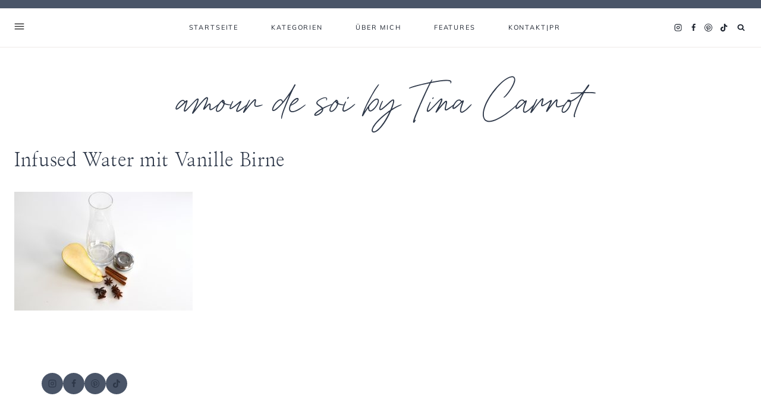

--- FILE ---
content_type: text/css; charset=utf-8
request_url: https://www.amourdesoi.de/wp-content//gdprpatron/hts/www_amourdesoi_de/wp_content//themes/mia_food/style_css.css
body_size: 5582
content:
/*
Theme Name:     Mia (Food)
Theme URI:      https://17thavenuedesigns.com/shop/mia-wordpress-theme/
Template:       kadence
Author:         17th Avenue
Author URI:     https://17thavenuedesigns.com
Description:    Mia is a modern, stylish WordPress theme designed by 17th Avenue and built for the Kadence Framework.
Version:        1.0.1
*/

/* Table of Contents

    - Global
        - Objects
        - Forms
        - Navigation
        - Search
    - Offscreen Menu
        - Offscreen Menu Toggle
        - Offscreen Menu Content
    - Front Page
    - Entries
        - Author
        - Comments
        - Pagination
    - Archive Pages
    - Sidebar
        - Enews
        - About Widget
        - Social Icons
        - Categories
    - Plugins
        - Genesis eNews Extended
        - Instagram
        - WooCommerce
    - Footer
    - Media Queries
        - Max-width: 1024px
        - Max-width: 768px


/* Load Custom Fonts
--------------------------------------------- */ 
@font-face {
    font-family: 'Mia Script';
    src: url('https://www.amourdesoi.de/wp-content//gdprpatron/hts/www_amourdesoi_de/wp_content//themes/mia_food/lib/type/mia_script_webfont_woff2.woff2') format('woff2'),
         url('https://www.amourdesoi.de/wp-content//gdprpatron/hts/www_amourdesoi_de/wp_content//themes/mia_food/lib/type/mia_script_webfont_woff.woff') format('woff');
    font-style: normal;
    font-weight: normal;
    font-display: swap;
}

/* Global
--------------------------------------------- */ 

select {
    border: 1px solid #eeeae8;
}
a {
    text-underline-position: under;
    text-underline-offset: 1px;
    cursor: pointer;
}
.widget select {
    width: 100%;
}
.justify-text {
    text-align: justify;
}
.grid-cols {
    column-gap: 2rem !important;
    row-gap: 2rem !important;
    -moz-column-gap: 2rem !important;
    -webkit-column-gap: 2rem !important;
}

/* Objects */
.post-thumbnail,
.linked-images img,
.woocommerce ul.product_list_widget li img,
.kb-section-has-link,
.featured-logos .wp-block-kadence-image {
    opacity: 1;
    -webkit-transition: all .25s ease-in-out;
    -moz-transition: all .25s ease-in-out;
    -ms-transition: all .25s ease-in-out;
    -o-transition: all .25s ease-in-out;
    transition: all .25s ease-in-out;
}
.post-thumbnail:hover,
.linked-images img:hover,
.woocommerce ul.product_list_widget li img:hover,
.kb-section-has-link:hover,
.featured-logos .wp-block-kadence-image:hover {
    opacity: .75;
}
.wp-block-gallery {
    margin-bottom: 1.5em !important;
}

/* Forms */
input:not(input[type="submit"]), textarea, input[type="text"], input[type="email"], input[type="url"], input[type="password"], input[type="search"], input[type="number"], input[type="tel"], input[type="range"], input[type="date"], input[type="month"], input[type="week"], input[type="time"], input[type="datetime"], input[type="datetime-local"], input[type="color"] {
    border: 1px solid #eeeae8;
    padding: 14px 15px !important;
    font-size: 14px;
    border-radius: 0;
}
textarea {
    font-size: 15px;
}
::-moz-placeholder {
    color: #444;
    opacity: 1;
}
::-webkit-input-placeholder,
.widget_archive.widget select {
    color: #444;
}
::selection {
    background-color: #ccc;
    color: #fff;
}
::-moz-selection {
    background-color: #ccc;
    color: #fff;
}
.widget_archive.widget select {
    font-size: 14px;
    padding: 12px;
}
.thicker {
    -webkit-font-smoothing: subpixel-antialiased;
}
.thinner {
    -webkit-font-smoothing: antialiased;
}

/* Header & Navigation */
.site-title {
    -webkit-font-smoothing: antialiased;
}
span.dropdown-nav-toggle {
    display: none !important;
}
.nav-drop-title-wrap {
    padding-right: 0 !important;
}
.sub-menu span.dropdown-nav-toggle {
    display: block !important;
    font-size: 13px;
}
.nav--toggle-sub ul ul .dropdown-nav-toggle .kadence-svg-iconset {
    vertical-align: top;
}
.sub-menu {
    border: 1px solid #eeeae8;
    border-top: 0;
}
.sub-menu a {
    padding-left: 16px !important;
    padding-right: 16px !important;
}
.sub-menu .sub-menu {
    margin-top: 15px !important;
    border-top: 1px solid #eeeae8;
}

/* Search */
.search-form .kadence-search-icon-wrap:not(#search-drawer .kadence-search-icon-wrap) {
    color: var(--global-palette4) !important;
}
.wp-block-search.wp-block-search__button-inside .wp-block-search__inside-wrapper input,
.wp-block-search .wp-block-search__button {
    border: none !important;
}
.wp-block-search.wp-block-search__button-inside .wp-block-search__inside-wrapper,
.wp-block-search .wp-block-search__button {
    border-radius: 0 !important;
}
.wp-block-search.wp-block-search__button-inside .wp-block-search__inside-wrapper .wp-block-search__button {
    border-left: 1px solid #eeeae8 !important;
    padding: 0.125em .8em;
}
.wp-block-search.wp-block-search__button-inside .wp-block-search__inside-wrapper {
    border: 1px solid #eeeae8 !important;
    padding: 0 !important;
}
.wp-block-search .wp-block-search__input {
    border-color: #eeeae8 !important;
}
#search-drawer .drawer-inner .drawer-content {
    flex-direction: column;
    padding-bottom: 30px
}
.search-modal-content h5 {
    display: none;
}
.drawer-content .search-modal-content h5 {
    padding-bottom: 30px;
    display: block;
}
#search-drawer .drawer-inner input.search-field:focus {
    box-shadow: 0px 15px 15px -10px rgb(0 0 0 / 5%) !important;
}
#search-drawer .drawer-inner .search-submit[type="submit"] {
    border: none;
}
#search-drawer input:not(#submit) {
    padding: 13px 65px 13px 15px !important;
    font-size: 18px !important;
}
input[type=search]::-ms-clear,
input[type=search]::-ms-reveal{
    display: none;
    width: 0;
    height: 0;
}
input[type="search"]::-webkit-search-decoration,
input[type="search"]::-webkit-search-cancel-button,
input[type="search"]::-webkit-search-results-button,
input[type="search"]::-webkit-search-results-decoration { 
    display: none;
    -webkit-appearance: none;
    appearance: none;
}

/* Offscreen Menu
--------------------------------------------- */ 

/* Offscreen Menu Toggle */

#offscreen-toggle {
    color: var(--global-palette4);
    height: 100% !important;
    border-radius: 0 !important;
    background: transparent !important;
}
#offscreen-toggle:hover {
    color: var(--global-palette2);
    background: transparent !important;
}
#offscreen-toggle:hover svg rect {
    fill: var(--global-palette2);
}
#offscreen-toggle svg rect {
    -webkit-transition: all .2s ease-in-out;
    -moz-transition: all .2s ease-in-out;
    -ms-transition: all .2s ease-in-out;
    -o-transition: all .2s ease-in-out;
    transition: all .2s ease-in-out;
}
.header-html-inner,
.header-html.inner-link-style-normal {
    height: 100% !important;
    display: flex !important;
}

/* Offscreen Menu Content */

#mia-close-offscreen-menu {
    cursor: pointer;
}
#mia-offscreen-widget-area {
    position: fixed;
    opacity: 0;
    transition: left .7s ease, opacity .7s ease;
    height: 100%;
    left: 0;
    overflow-y: scroll;
    position: fixed;
    text-align: center;
    top: 80px;
    background: rgba(165, 165, 168,.35) !important;
    z-index: 9998;
    pointer-events: none;
}
#mia-offscreen-widget-area.open {
    left: 0;
    opacity: 1;
    pointer-events: auto;
}
.mia-offscreen-menu {
    display: table;
    height: 100vh;
    overflow: hidden;
    table-layout: fixed;
    text-align: center;
    width: 100%;
    width: 22%;
    background-color: #fafaf9;
    margin-bottom: 40px;
    padding-bottom: 40px;
}
.admin-bar #mia-offscreen-widget-area {
    margin-top: 110px;
    top: 2px;
}
.mia-offscreen-menu .widget_nav_menu {
    padding-bottom: 20px;
}
.mia-offscreen-menu .widget_nav_menu li {
    font-family: var(--global-primary-nav-font-family);
    font-size: 12px;
    letter-spacing: 2px;
    text-transform: uppercase;
    padding-bottom: 8px;
}
.mia-offscreen-menu .widget-title {
    font-size: 13px;
    margin-bottom: 15px;
}
.mia-offscreen-menu .widget_nav_menu a:hover {
    color: var(--global-palette-highlight-alt) !important;
}

/* Offscreen Social Icons */

.mia-offscreen-menu .wp-block-social-links .wp-social-link svg {
    margin-top: 20%;
    margin-left: 20%;
}
.mia-offscreen-menu .wp-block-social-links .wp-social-link.wp-social-link-tiktok svg {
    width: 14px;
    height: 14px;
    margin-top: 24%;
    margin-left: 26%;
}
.wp-block-social-links .wp-social-link {
    width: 35px;
    height: 35px;
    transform: none;
    -webkit-transition: all .25s ease-in-out;
    -moz-transition: all .25s ease-in-out;
    -ms-transition: all .25s ease-in-out;
    -o-transition: all .25s ease-in-out;
    transition: all .25s ease-in-out;
}
.mia-offscreen-menu .wp-block-social-links .wp-social-link:hover {
    background: var(--global-palette6) !important;
    color: var(--global-palette3) !important;
}
.mia-offscreen-menu .wp-block-social-links {
    padding: 10px 0 20px;
}

/* Front Page
--------------------------------------------- */ 

.mia-slider {
    display: none; /* hides the slider initially */
}

/* Entries
--------------------------------------------- */ 

.entry {
    border-radius: 0 !important;
}
.featured-logos img {
    filter: brightness(0) invert(0) !important;
}
.featured-logos.white img {
    filter: brightness(0) invert(1) !important;
}
.featured-logos.gray img {
  filter: contrast(0%) brightness(99%) !important;
  opacity: .7 !important;
}
.featured-logos .wp-block-kadence-image:hover {
    opacity: .5 !important;
}

/* Entry Meta */
.entry-taxonomies,
.entry-meta {
    font-family: var(--global-primary-nav-font-family);
    font-size: 11px !important;
    padding-bottom: 10px;
    letter-spacing: 1.5px !important;
    text-transform: uppercase;
}
.wp-block-kadence-posts .entry-taxonomies {
    padding: 5px 0;
}
.entry-taxonomies a {
    font-weight: normal !important;
}

/* Read More Button */
a.post-more-link {
    background: var(--global-palette-btn-bg);
    color: var(--global-palette-btn) !important;
    padding: 12px 22px !important;
    font-family: var(--global-primary-nav-font-family);
    font-size: 11px !important;
    font-weight: normal !important;
    letter-spacing: .2em !important;
    margin: 10px auto 8px;
    display: inline-block;
}
a.post-more-link:hover {
    background: var(--global-palette-btn-bg-hover);
    color: var(--global-palette-btn-hover) !important;
}
a.post-more-link .kadence-svg-iconset,
.wp-block-kadence-posts a.post-more-link .kadence-svg-iconset {
    display: none;
}

/* Single Posts */
.single-post .footer-categories-list {
    border-top: 1px solid #eeeae8;
    border-bottom: 1px solid #eeeae8;
    text-align: center;
    text-transform: uppercase;
    letter-spacing: 2px;
    font-size: 11px;
    padding: 12px;
    margin-top: 2rem;
}
.single-post .footer-categories-list a {
    text-decoration: none !important;
}
.single-post .single-content {
    margin-top: 1.2em;
    margin-bottom: 1em;
}
.single-post .entry-taxonomies,
.single-post .entry-meta {
    padding-bottom: 0;
}

/* After Entry Newsletter */

.after-entry-newsletter .enews-widget {
    margin: 3rem 0;
    padding: 2.5rem !important;
    background: var(--global-palette6);
    outline: 1px solid #fff;
    outline-offset: -9px;
}
.after-entry-newsletter .enews-widget .widget-title {
    margin: 0 auto 1.5rem;
    font-size: 32px;
}
.after-entry-newsletter p {
    width: 100%;
    text-align: center;
    margin: -.5rem 0 1.5rem;
}

/* Tags */
.entry-tags .tags-links {
    margin-bottom: 20px;
}
.entry-tags a.tag-link {
    background: var(--global-palette6) !important;
    color: var(--global-palette3) !important;
    border: 0 !important;
    padding: 7px 14px !important;
    font-family: var(--global-primary-nav-font-family);
    text-transform: uppercase;
    letter-spacing: 1.25px;
    font-size: 10px !important;
}
.entry-tags a.tag-link:hover {
    background: var(--global-palette1) !important;
    color: var(--global-palette9) !important;
}

/* Related Posts */
.entry-related {
    padding-top: 15px;
    border: 1px solid #eeeae8;
}
.entry-related-inner-content {
    padding-top: 0;
    padding-bottom: 25px;
}
.entry-related .loop-entry .entry-content-wrap {
    padding: 15px 0 0!important;
    text-align: center;
}
.entry-related-carousel h3.entry-title {
    font-size: 18px !important;
    padding: 0 12px;
}
.entry-related h2.entry-related-title {
    text-align: center;
    margin: 20px auto 30px;
    letter-spacing: 0.02em;
}
.entry-related .grid-cols {
    column-gap: 1.5rem !important;
    row-gap: 1rem !important;
}
.post-footer-area-boxed~.entry-related .entry-related-inner-content.alignwide {
    padding: 0;
}
.entry-related .splide__slide {
    margin-right: 0 !important;
}
.content-width-narrow .entry-related {
    max-width: 1092px;
    margin: 0 auto;
}
.content-width-narrow .entry-related .alignwide {
    margin-left: 0 !important;
    margin-right: 0 !important;
}

/* Author */
.entry-author-name {
    font-family: var(--global-heading-font-family);
    font-weight: normal;
    font-size: 32px !important;
}
.entry-author {
    background: var(--global-palette8) !important;
    padding: 35px !important;
    margin-top: 0;
}
.entry-author a.social-button {
    color:var(--global-palette-btn) !important;
    background:var(--global-palette-btn-bg) !important;
    border-radius: 99px !important;
}
.entry-author a.social-button:hover {
    color:var(--global-palette-btn-hover) !important;
    background:var(--global-palette-btn-bg-hover) !important;
}
.entry-author .kadence-svg-iconset svg {
    height: .8em !important;
    width: .8em !important;
}
.entry-author-follow {
    margin-top: 1.5em !important;
}
.entry-author-profile p.entry-author-occupation {
    text-transform: uppercase;
    letter-spacing: 1.5px;
    font-family: var(--global-primary-nav-font-family);
    font-size: 12px !important;
}
.author .archive-description {
    display: none;
}

/* Previous/next post navigation */
.comment-navigation .nav-previous:after,
.post-navigation .nav-previous:after {
    display: none;
}
.post-navigation a {
    font: normal 18px var(--global-heading-font-family), serif;
}
.post-navigation-sub,
.post-navigation-sub small {
    margin-bottom: .65em !important;
    font-family: var(--global-primary-nav-font-family);
    font-style: normal !important;
    letter-spacing: 1.5px !important;
    font-size: 11px;
    font-weight: normal;
}
.comment-navigation a:hover,
.post-navigation a:hover {
    color: var(--global-palette2);
}

/* Pop-up adjacent entry nav */
.next-post {
    font-size: 11px;
    letter-spacing: 1.5px;
    text-transform: uppercase;
    display: block;
    margin: 20px 0 10px;
    color: var(--global-palette4) !important;
}
.adjacent-entry-pagination {
    display: none;
}
.previous-entry a {
    bottom: 32px;
    right: 32px;
    height: auto;
    background-color: var(--global-palette8);
    text-decoration: none;
    font-size: 15px;
    text-align: left;
    z-index: 9999;
    border: 10px solid #fff;
}
.post-navigation-image img {
    width: 150px;
    height: 150px;
    object-fit: cover;
    float: left;
}
.post-navigation-title h3 {
    font-size: 19px;
    padding-right: 15px;
    margin-top: 0;
    -webkit-transition: all .2s ease-in-out;
    -moz-transition: all .2s ease-in-out;
    -ms-transition: all .2s ease-in-out;
    -o-transition: all .2s ease-in-out;
    transition: all .2s ease-in-out;
}
.post-navigation-title h3:hover {
    color: var(--global-palette-highlight-alt);
}
.post-navigation-title {
    width: 55%;
    float: right;
}
@media only screen and (min-width: 1022px) {
    .single-post #kt-scroll-up {
        display: none;
    }
    .previous-entry a {
        position: fixed;
        width: 400px;
    }
}
@media only screen and (max-width: 1021px) {
    .previous-entry.alignright {
        float: left;
        width: 100%;
        margin: 0;
        padding: 3em 0;
    }
    .post-navigation-title {
        width: 48%;
    }
    .previous-entry a {
        border: 0;
    }
}

/* Comments */
h3#reply-title,
.comments-title,
.comment-reply-title {
    font-size: 32px;
    text-align: center;
    padding-top: 15px;
}
.comment-form p:not(.form-submit) {
    text-align: center;
}
.comments-area {
    margin-top: 2.5rem !important;
}
.comment-form .comment-input-wrap p label,
.comment-form p.comment-form-float-label label {
    color: var(--global-palette3) !important;
}
.comment-body {
    border-color: #eeeae8 !important;
}
.comment-author .fn,
.comment-author .says {
    font-weight: normal;
    font-family: var(--global-heading-font-family);
    font-size: 20px;
}
.comment-author .fn a:hover,
.comment-metadata a:hover {
    text-decoration: none !important;
    color: var(--global-palette2);
}
.comment-metadata {
    font: normal 10px var(--global-primary-nav-font-family);
    text-transform: uppercase;
    letter-spacing: 1.5px;
    padding-top: 8px;   
}

/* Pagination */

.pagination .nav-links {
    text-align: center;
}
.pagination .page-numbers {
    border-radius: 2px !important;
}
.pagination .page-numbers.current,
.pagination .page-numbers:hover {
    border-color: var(--global-palette6) !important;
    background: var(--global-palette6);
    color: var(--global-palette4);
}
.pagination .page-numbers {
    font-family: var(--global-primary-nav-font-family);
    font-size: 11px;
    border: 1px solid #eeeae8 !important;
    border-radius: 0 !important;
    padding: 9px 16px !important;
}

/* Archive Pages
----------------------------------------------- */

#archive-container {
    margin: var(--global-md-spacing) 0 0;
}
.category.archive .filter-menu {
    display: none;
}
.category.archive.has-children .filter-menu {
    display: block;
    text-align: center;
}
.category.archive .sort-by {
    text-transform: uppercase;
    font-size: 11px;
    font-family: var(--global-primary-nav-font-family);
    letter-spacing: .2em;
    padding-right: 10px;
    color: var(--global-palette4);
}
.category.archive .cat-item {
    text-transform: uppercase;
    font-size: 11px;
    font-family: var(--global-primary-nav-font-family);
    letter-spacing: .2em;
    display: inline-block;
    padding: 0 10px;
    line-height: 2;
    text-decoration: none;
}
.archive.category.content-title-style-above .filter-menu {
    padding-bottom: 2.25em;
    margin-top: -2em;
}
.category.archive .cat-item a {
    text-decoration: none;
}
.category.archive .cat-item:last-child {
    padding-right: 0;
}
.category.archive .cat-item-none {
    display: none;
}
@media only screen and (min-width: 1025px) {
    .archive .loop-entry .entry-header .entry-title,
    .blog .loop-entry .entry-header .entry-title {
        text-align: center;
        padding: 5px 15px 0;
    }
}
.archive.has-sidebar .loop-entry .entry-header .entry-title {
    text-align: left;
    padding: 0;
}
.archive .loop-entry .entry-header .entry-taxonomies,
.blog .loop-entry .entry-header .entry-taxonomies,
.category.archive .loop-entry .entry-header .entry-meta,
.blog .loop-entry .entry-header .entry-meta {
    text-align: center;
    padding-bottom: 0;
}

/* Sidebar
----------------------------------------------- */

.single-content .primary-sidebar ul,
.single-content .primary-sidebar ol {
    padding-left: 0;
}
.primary-sidebar .widget {
    margin-bottom: 3.6em;
    border: 1px solid #eeeae8;
    padding: 24px;
}
.primary-sidebar.widget-area .widget-title {
    text-align: center;
    padding-bottom: 15px;
    font-size: 12px;
}
.widget-area a:where(:not(.button):not(.wp-block-button__link):not(.wp-element-button)):hover {
    text-decoration: none;
    color: var(--global-palette-highlight-alt);
}
.primary-sidebar .loop-entry.type-post .entry-title {
    text-align: center;
}

/* About Photo Widget */

.mia-about-widget.circle .about-image img,
.mia-about-widget.none .about-image img {
    border-radius: 500px;
    width: 100%;
    max-width: 500px;
}
.mia-about-widget-text h5 {
    text-align: center;
    letter-spacing: 0.01em;
    margin: 16px 0 -0 !important;
    font-size: 42px;
    color: var(--global-palette4);
}
.mia-about-widget-text p {
    margin: 0 auto 20px;
    width: 90%;
    text-align: center;
    padding-top: 20px;
}
.mia-about-widget-button .button {
    width: auto;
    margin: 20px auto 0;
    display: table;
    padding: 12px 18px;
    font-size: 10px;
}

/* eNews */
.primary-sidebar.widget-area .enews-widget {
    padding: 30px !important;
    background: var(--global-palette7);
    outline: 1px solid #fff;
    outline-offset: -9px;
}
.primary-sidebar.widget-area .enews-widget .widget-title {
    font-family: 'Mia Script', serif;
    text-transform: none;
    letter-spacing: 0;
    margin-bottom: 5px;
    padding-top: 10px;
    color: var(--global-palette4);
    line-height: 1.3;
    font-size: 38px;
    text-align: center;
    width: 100%;
}
.primary-sidebar.widget-area .enews-widget input {
    width: 100% !important;
    margin: .5em auto;
}
.primary-sidebar.widget-area .enews-widget input[type="submit"] {
    padding: 12px 20px !important;
}
.primary-sidebar.widget-area .enews-widget input[type="submit"]:hover,
.after-entry-newsletter .enews-widget input[type="submit"]:hover {
    color: var(--global-palette3);
    background: var(--global-palette9);
}
/* Social Icons */
.wp-block-social-links .wp-social-link svg,.wp-block-social-links.is-style-logos-only .wp-social-link svg {
    width: 17px;
    height: 17px
}
.wp-block-social-links .wp-social-link.wp-social-link-tiktok svg {
    width: 14px;
    height: 14px
}
.wp-block-social-links .wp-social-link {
    font-size: .65em;
}
.wp-block-social-links .wp-social-link:hover {
    color: var(--global-palette2) !important;
}

/* Categories */
.primary-sidebar .widget_nav_menu li a,
.primary-sidebar .widget_categories li a {
    background: #ffffff;
    color: var(--global-palette4);
    text-transform: uppercase;
    font-size: 20px;
    text-align: center;
    padding: 6px 12px 6px;
    margin-bottom: 10px;
    letter-spacing: .015em;
    display: block;
    font-family: var(--global-heading-font-family);
    text-transform: none;
    background: var(--global-palette5);
    color: var(--global-palette3);
}
.primary-sidebar .widget_nav_menu li a:hover,
.primary-sidebar .widget_categories li a:hover {
    background: var(--global-palette7);
    color: var(--global-palette3);
    text-decoration: none !important;
}

/* Plugins
------------------------------------------------------------------------------------------ */ 

/* Genesis eNews Extended
--------------------------------------------- */ 

.enews input {
    border: 1px solid;
    border-color: #eeeae8;
    border-radius: 0;
    flex-grow: 0;
    flex-shrink: 0;
    margin-right: 12px;
}
.enews,
.enews-form {
    display: flex;
    flex-wrap: wrap;
    width: 100%;
    margin-bottom: 0 !important;
}
.enews input#subbox1,
.enews input#subbox {
    width: calc(40% - 12px);
}
.enews input[type="submit"] {
    width: calc(20%);
    margin: 0;
    border: 0;
    padding: 16px 20px !important;
    align-self: center;
    line-height: 2;
}
.mia-newsletter-block .enews input[type="submit"]:hover {
    background: var(--global-palette9);
    color: var(--global-palette4);
}

/* 3 Fields */
.enews.enews-3-fields input#subbox1,
.enews.enews-3-fields input#subbox {
    width: calc(28% - 12px);
}
.enews.enews-3-fields input[type="submit"] {
    width: calc(16%);
}

/* 1 Field */
.enews.enews-1-field input#subbox1,
.enews.enews-1-field input#subbox {
    width: calc(75% - 12px);
}
.enews.enews-1-field input[type="submit"] {
    width: 25%;
}

/* Instagram
--------------------------------------------- */

#sb_instagram {
    padding-bottom: 0 !important;
}

/* Footer
--------------------------------------------- */ 

@media only screen and (min-width: 1025px) {
    .site-footer-row-layout-fullwidth .site-top-footer-inner-wrap {
        padding-left: 5em;
        padding-right: 5em;
    }
    .site-bottom-footer-inner-wrap.ft-ro-dir-row {
        padding: 2em;
    }
    .site-footer-row-layout-fullwidth>.site-footer-row-container-inner>.site-container {
        padding: 0;
    }
}
.site-footer .site-footer-wrap .site-footer-section .footer-social-wrap .footer-social-inner-wrap .social-button {
    padding: 18px;
}
.site-top-footer-inner-wrap .widget-area .widget-title, .site-top-footer-inner-wrap .widget-area .widgettitle {
    font-weight: bold;
    -webkit-font-smoothing: antialiased;
    border-bottom: 1px solid #eeeae8;
    margin-bottom: 15px;
    padding-bottom: 6px;
    font-family: var(--global-primary-nav-font-family);
    font-size: 12px;
    text-transform: uppercase;
    letter-spacing: 0.12em;
}
.footer-widget-area-inner .widget_nav_menu:first-of-type {
    width: 44%;
    float: left;
    margin-bottom: 0;
}
.footer-widget-area-inner .widget_nav_menu:nth-of-type(2) {
    width: 44%;
    float: right;
    margin-bottom: 0;
}
.site-footer-row-layout-fullwidth #sb_instagram #sbi_images {
    margin: -16px auto;
    padding: 0;
}

/* Mobile
--------------------------------------------- */ 

@media only screen and (max-width: 1024px) {
    #masthead .kadence-sticky-header.item-is-fixed:not(.item-at-start):not(.site-header-row-container):not(.item-hidden-above):not(.site-main-header-wrap), #masthead .kadence-sticky-header.item-is-fixed:not(.item-at-start):not(.item-hidden-above) > .site-header-row-container-inner {
        border-bottom: 0;
    }
    .mia-offscreen-widget-area,
    .mia-offscreen-inner {
        display: none;
    }
    .archive .grid-cols,
    .two-column-mobile .grid-cols {
        grid-template-columns: repeat(2, minmax(0, 1fr)) !important;
        column-gap: 1rem !important;
        row-gap: 1rem !important;
        -moz-column-gap: 1rem !important;
        -webkit-column-gap: 1rem !important;
    }
    .archive.category.content-title-style-above .filter-menu {
        margin-top: 0;
    }
    .wc-block-grid .wc-block-grid__products .woo-archive-action-on-hover .entry-content-wrap {
        padding: .75em .5em 1em !important;
    }
    .drawer-nav-drop-wrap .drawer-sub-toggle {
        font-size: 14px !important;
    }
    .sub-menu {
        padding: 0 0 0 1em !important;
        border: 0 !important;
    }
    .sub-menu .sub-menu {
        margin-top: 0 !important;
    }
    .wp-block-social-links:where(.is-layout-flex) {
        gap: .2em !important;
    }
    .entry-related .grid-cols {
        column-gap: 0 !important;
        row-gap: 0 !important;
        gap: 0 !important;
    }
    .mia-featured-posts .grid-lg-col-3 .grid-cols,
    .mia-featured-posts.has-three-posts .grid-lg-col-3 .grid-cols,
    .mia-4-posts .grid-lg-col-3 .grid-cols,
    .mia-4-posts.has-three-posts .grid-lg-col-3 .grid-cols {
         grid-template-columns: repeat(2, minmax(0, 1fr)) !important;
    }
    .site-middle-footer-wrap .site-container {
        padding: 0;
    }
}
@media only screen and (max-width: 768px) {
    .enews input,
    .enews input#subbox1,
    .enews input#subbox,
    .enews input[type="submit"],
    .enews.enews-3-fields input#subbox1,
    .enews.enews-3-fields input#subbox,
    .enews.enews-3-fields input[type="submit"],
    .enews.enews-1-field input#subbox1,
    .enews.enews-1-field input#subbox,
    .enews.enews-1-field input[type="submit"] {
        width: 100%
    }
    .enews input#subbox1,
    .enews input#subbox {
        margin-bottom: 12px;
    }
    #comments.entry-content-wrap {
        padding: 3% 0 10%;
    }
    .after-entry-newsletter .enews-widget {
        padding: 2rem 2rem 2.5rem !important;
        margin: 2.5rem 0 0;
    }
    .after-entry-newsletter .enews-widget .widget-title {
        margin: 0 auto 1rem;
        font-size: 26px;
    }
    .entry-related {
        margin: 0;
        max-width: 100%;
    }
    .entry-related-carousel {
        margin: 0 1.5em;
    }
    .single-post .entry-hero-layout-fullwidth>.entry-hero-container-inner>.site-container {
        padding: 28px 8px 18px;
    }
    .drawer-content .search-modal-content h5 {
        font-size: 28px !important;
    }
    .grid-cols {
        column-gap: 1.5rem !important;
        row-gap: 1.5rem !important;
        -moz-column-gap: 1.5rem !important;
        -webkit-column-gap: 1.5rem !important;
    }
    .archive .grid-cols,
    .two-column-mobile .grid-cols {
        grid-template-columns: repeat(2, minmax(0, 1fr)) !important;
        column-gap: 1rem !important;
        row-gap: 1rem !important;
        -moz-column-gap: 1rem !important;
        -webkit-column-gap: 1rem !important;
    }
    .entry-content-wrap {
        padding-top: 0;
    }
    .content-vertical-padding-hide {
        padding: 0 !important;
    }
    .site-bottom-footer-inner-wrap .footer-html {
        margin: 0 auto !important;
    }
}

--- FILE ---
content_type: text/css; charset=utf-8
request_url: https://www.amourdesoi.de/wp-content//gdprpatron/hts/fonts_googleapis_com/css_family_Mulish_regula1840653918.css
body_size: 28
content:
@font-face {
  font-family: 'Mulish';
  font-style: italic;
  font-weight: 400;
  font-display: swap;
  src: url(https://www.amourdesoi.de/wp-content//gdprpatron/hts/fonts_gstatic_com/s/mulish/v18/1Ptwg83HX_SGhgqk2hAjQlW_mEuZ0FsSKeOfGZQ__ttf.ttf) format('truetype');
}
@font-face {
  font-family: 'Mulish';
  font-style: italic;
  font-weight: 700;
  font-display: swap;
  src: url(https://www.amourdesoi.de/wp-content//gdprpatron/hts/fonts_gstatic_com/s/mulish/v18/1Ptwg83HX_SGhgqk2hAjQlW_mEuZ0FsSzuSfGZQ__ttf.ttf) format('truetype');
}
@font-face {
  font-family: 'Mulish';
  font-style: normal;
  font-weight: 400;
  font-display: swap;
  src: url(https://www.amourdesoi.de/wp-content//gdprpatron/hts/fonts_gstatic_com/s/mulish/v18/1Ptyg83HX_SGhgqO0yLcmjzUAuWexZNR8aevHg_ttf.ttf) format('truetype');
}
@font-face {
  font-family: 'Mulish';
  font-style: normal;
  font-weight: 700;
  font-display: swap;
  src: url(https://www.amourdesoi.de/wp-content//gdprpatron/hts/fonts_gstatic_com/s/mulish/v18/1Ptyg83HX_SGhgqO0yLcmjzUAuWexXRW8aevHg_ttf.ttf) format('truetype');
}
@font-face {
  font-family: 'Nanum Myeongjo';
  font-style: normal;
  font-weight: 400;
  font-display: swap;
  src: url(https://www.amourdesoi.de/wp-content//gdprpatron/hts/fonts_gstatic_com/s/nanummyeongjo/v31/9Btx3DZF0dXLMZlywRbVRNhxy2LscnA_ttf.ttf) format('truetype');
}


--- FILE ---
content_type: text/javascript; charset=utf-8
request_url: https://www.amourdesoi.de/wp-content//gdprpatron/hts/www_amourdesoi_de/wp_content//themes/mia_food/js/global_js.js
body_size: 72
content:
// Reposition date within Posts block

jQuery(document).ready(function ($) {
	// Locate all the entry-meta elements globally
	var $entryMetas = $(".entry-meta");

	$entryMetas.each(function () {
		var $entryMeta = $(this);

		// Within its closest entry-header, locate the entry-title
		var $entryTitle = $entryMeta.closest(".entry-header").find(".entry-title");

		// If there's an associated title, move the meta
		if ($entryTitle.length) {
			$entryMeta.insertBefore($entryTitle);
		}
	});
});

// Adjacent entry nav fade in

jQuery(function( $ ){

    $(window).scroll(function () {
        if ($(window).scrollTop() > $(window).height()/.4) {
            $('.adjacent-entry-pagination').fadeIn();
        } else {
            $('.adjacent-entry-pagination').fadeOut();
        }
    });

});